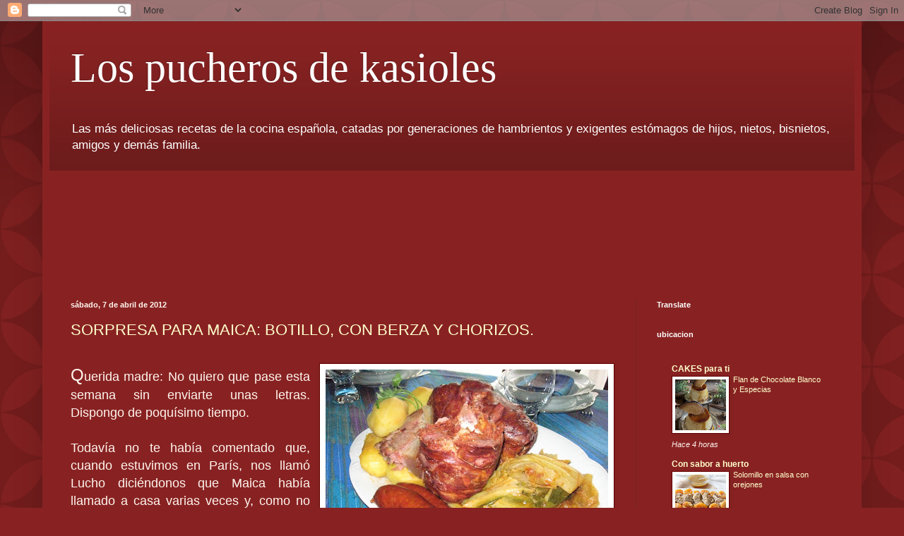

--- FILE ---
content_type: text/html; charset=UTF-8
request_url: https://lospucherosdekasioles.blogspot.com/b/stats?style=BLACK_TRANSPARENT&timeRange=ALL_TIME&token=APq4FmDjrtt2tvb0EoAZUEML8ck_vNCmi1d0HRQE4xA8gazt958OopuB4GfEhKCuueMCNgElw80poloc7a0bngwfCAO0rhU7RQ
body_size: -18
content:
{"total":746853,"sparklineOptions":{"backgroundColor":{"fillOpacity":0.1,"fill":"#000000"},"series":[{"areaOpacity":0.3,"color":"#202020"}]},"sparklineData":[[0,4],[1,4],[2,4],[3,3],[4,11],[5,3],[6,5],[7,4],[8,21],[9,100],[10,25],[11,7],[12,15],[13,22],[14,21],[15,29],[16,18],[17,21],[18,48],[19,31],[20,14],[21,29],[22,17],[23,24],[24,17],[25,2],[26,3],[27,61],[28,62],[29,2]],"nextTickMs":3600000}